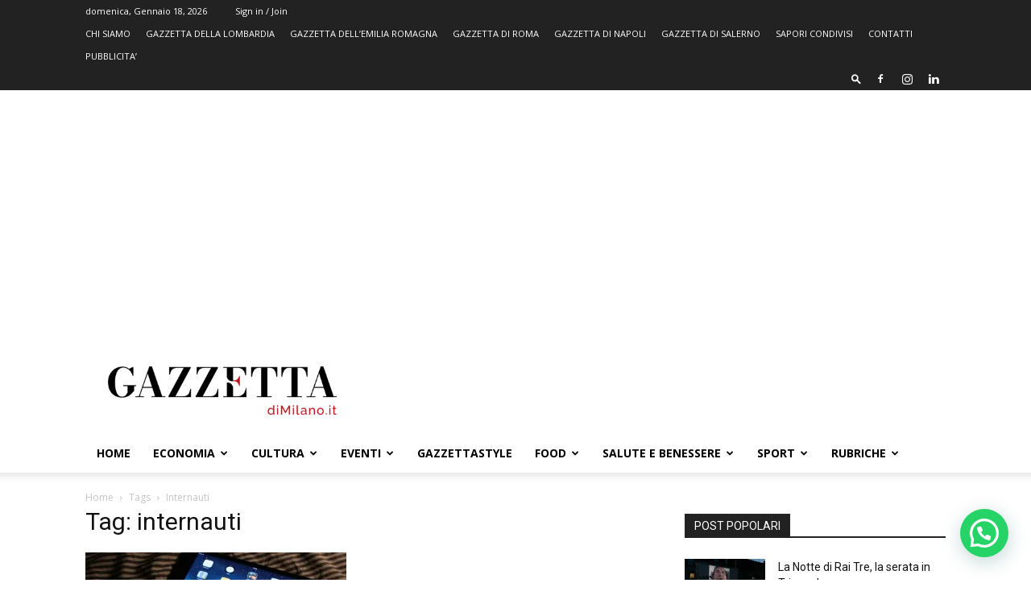

--- FILE ---
content_type: text/html; charset=utf-8
request_url: https://www.google.com/recaptcha/api2/aframe
body_size: 267
content:
<!DOCTYPE HTML><html><head><meta http-equiv="content-type" content="text/html; charset=UTF-8"></head><body><script nonce="Ten3qWUTr4ulg3Hmeo_KWw">/** Anti-fraud and anti-abuse applications only. See google.com/recaptcha */ try{var clients={'sodar':'https://pagead2.googlesyndication.com/pagead/sodar?'};window.addEventListener("message",function(a){try{if(a.source===window.parent){var b=JSON.parse(a.data);var c=clients[b['id']];if(c){var d=document.createElement('img');d.src=c+b['params']+'&rc='+(localStorage.getItem("rc::a")?sessionStorage.getItem("rc::b"):"");window.document.body.appendChild(d);sessionStorage.setItem("rc::e",parseInt(sessionStorage.getItem("rc::e")||0)+1);localStorage.setItem("rc::h",'1768731667953');}}}catch(b){}});window.parent.postMessage("_grecaptcha_ready", "*");}catch(b){}</script></body></html>